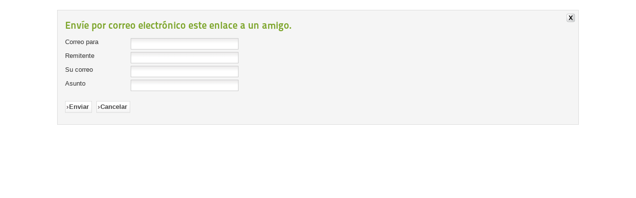

--- FILE ---
content_type: text/html; charset=utf-8
request_url: https://www.guiacostablanca.es/es/component/mailto/?tmpl=component&link=aHR0cDovL3d3dy5ndWlhY29zdGFibGFuY2EuZXMvaW5kZXgucGhwP29wdGlvbj1jb21fZmxpcHBpbmdib29rJnZpZXc9Ym9vayZpZD00JnBhZ2U9MSZJdGVtaWQ9MTM2
body_size: 1635
content:
<!DOCTYPE html PUBLIC "-//W3C//DTD XHTML 1.0 Transitional//EN" "http://www.w3.org/TR/xhtml1/DTD/xhtml1-transitional.dtd">
<html xmlns="http://www.w3.org/1999/xhtml" xml:lang="es-es" lang="es-es" dir="ltr">
<head>
	  <base href="https://www.guiacostablanca.es/es/component/mailto/" />
  <meta http-equiv="content-type" content="text/html; charset=utf-8" />
  <meta name="keywords" content="Costablanca,Costa Blanca,Alfas,Alicante,Altea,Benidorm,Benissa,Benitachell,Callosa,Calpe,Denia,El Campello,Elche,Finestrat,Gandia,Gata,Jalon,Javea,La Nucia,Oliva,Orihuela,Polop,Teulada-Moraira,Torrevieja,Villajoyosa" />
  <meta name="rights" content="Guía de la Costablanca | Excursiones y Viajes" />
  <meta name="description" content="Viaja por la Costablanca a través de nuestra Web con información actualizada de los pueblos y ciudades de la zona." />
  <meta name="generator" content="Joomla! - Open Source Content Management" />
  <title>Guía de la Costablanca | Excursiones y Viajes</title>
  <link href="/templates/beez5/favicon.ico" rel="shortcut icon" type="image/vnd.microsoft.icon" />
  <script src="/media/system/js/mootools-core.js" type="text/javascript"></script>
  <script src="/media/system/js/core.js" type="text/javascript"></script>
  <script type="text/javascript">
function keepAlive() {	var myAjax = new Request({method: "get", url: "index.php"}).send();} window.addEvent("domready", function(){ keepAlive.periodical(1740000); });
  </script>

	<link rel="stylesheet" href="/templates/system/css/system.css" type="text/css" />
	<link rel="stylesheet" href="/templates/beez5/css/template.css" type="text/css" />
	<link rel="stylesheet" href="/templates/beez5/css/position.css" type="text/css" />
	<link rel="stylesheet" href="/templates/beez5/css/layout.css" type="text/css" media="screen,projection" />
	<link rel="stylesheet" href="/templates/beez5/css/print.css" type="text/css" media="Print" />
	<link rel="stylesheet" href="/templates/beez5/css/beez5.css" type="text/css" />

			<link rel="stylesheet" href="/templates/beez5/css/general.css" type="text/css" />

<!--[if lte IE 6]>
	<link href="/templates/beez5/css/ieonly.css" rel="stylesheet" type="text/css" />
<![endif]-->
</head>
<body class="contentpane">
	<div id="all">
	<div id="main">
		
<div id="system-message-container">
</div>
		<script type="text/javascript">
	Joomla.submitbutton = function(pressbutton) {
		var form = document.getElementById('mailtoForm');

		// do field validation
		if (form.mailto.value == "" || form.from.value == "") {
			alert('Por favor, introduzca una dirección de correo electrónico válida.');
			return false;
		}
		form.submit();
	}
</script>

<div id="mailto-window">
	<h2>
		Envíe por correo electrónico este enlace a un amigo.	</h2>
	<div class="mailto-close">
		<a href="javascript: void window.close()" title="Cerrar ventana">
		 <span>Cerrar ventana </span></a>
	</div>

	<form action="http://www.guiacostablanca.es/index.php" id="mailtoForm" method="post">
		<div class="formelm">
			<label for="mailto_field">Correo para</label>
			<input type="text" id="mailto_field" name="mailto" class="inputbox" size="25" value=""/>
		</div>
		<div class="formelm">
			<label for="sender_field">
			Remitente</label>
			<input type="text" id="sender_field" name="sender" class="inputbox" value="" size="25" />
		</div>
		<div class="formelm">
			<label for="from_field">
			Su correo</label>
			<input type="text" id="from_field" name="from" class="inputbox" value="" size="25" />
		</div>
		<div class="formelm">
			<label for="subject_field">
			Asunto</label>
			<input type="text" id="subject_field" name="subject" class="inputbox" value="" size="25" />
		</div>
		<p>
			<button class="button" onclick="return Joomla.submitbutton('send');">
				Enviar			</button>
			<button class="button" onclick="window.close();return false;">
				Cancelar			</button>
		</p>
		<input type="hidden" name="layout" value="default" />
		<input type="hidden" name="option" value="com_mailto" />
		<input type="hidden" name="task" value="send" />
		<input type="hidden" name="tmpl" value="component" />
		<input type="hidden" name="link" value="aHR0cDovL3d3dy5ndWlhY29zdGFibGFuY2EuZXMvaW5kZXgucGhwP29wdGlvbj1jb21fZmxpcHBpbmdib29rJnZpZXc9Ym9vayZpZD00JnBhZ2U9MSZJdGVtaWQ9MTM2" />
		<input type="hidden" name="35d9e50bbf9d1a1618d1683367b5be72" value="1" />
	</form>
</div>

		</div>
	</div>
</body>
</html>


--- FILE ---
content_type: text/css
request_url: https://www.guiacostablanca.es/templates/beez5/css/template.css
body_size: 89
content:
/**
 * @version $Id: template.css 16465 2010-04-26 01:46:24Z eddieajau $
 * @author Design & Accessible Team ( Angie Radtke  )
 * @package Joomla
 * @subpackage Accessible-Template-Beez
 * @copyright Copyright (C) 2005 - 2008 Open Source Matters. All rights reserved.
 * @license GNU/GPL, see LICENSE.php
 * Joomla! is free software. This version may have been modified pursuant to the
 * GNU General Public License, and as distributed it includes or is derivative
 * of works licensed under the GNU General Public License or other free or open
 * source software licenses. See COPYRIGHT.php for copyright notices and
 * details.
 */




body
{
        background: #fff;
        color: #000000;
        font-size: 100.1%;
        padding: 0px;
        text-align: center;
}

body.contentpane {
		width:auto;
		margin:10px;
		text-align: left;
}
img { border: 0 none; }
